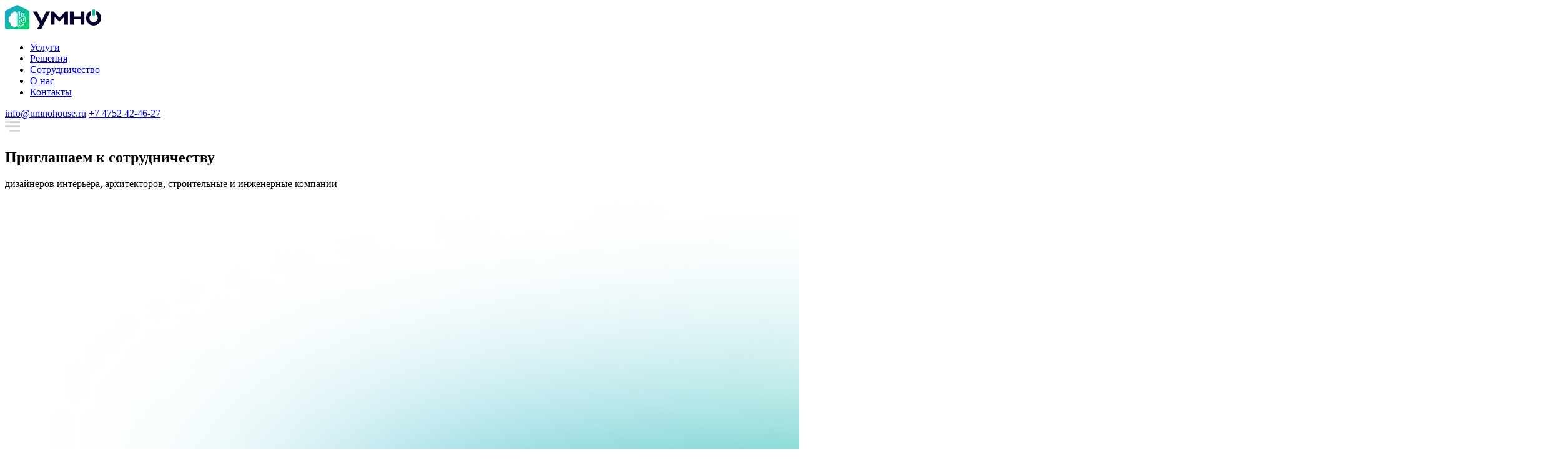

--- FILE ---
content_type: text/html; charset=UTF-8
request_url: https://umnohouse.ru/sotrudnichestvo/
body_size: 11892
content:
<!doctype html>
<html lang="ru-RU" prefix="og: https://ogp.me/ns#">

<head>
<!-- Google tag (gtag.js) → -->
<script async src="https://www.googletagmanager.com/gtag/js?id=G-N1MJSQRE4T"></script> 
<script>
  window.dataLayer = window.dataLayer || []; 
  function gtag(){dataLayer.push(arguments);} 
  gtag('js', new Date());
 
  gtag('config', 'G-N1MJSQRE4T'); 
</script>
	<title>Умный дом под ключ в Тамбове - заказать проектирование и установку, цена монтажа</title>
	<meta charset="UTF-8">
	<meta name="viewport" content="width=device-width, initial-scale=1">
	<meta name="description" content="Установка системы умного дома в Тамбове и области под ключ от компании «Умно». Проектирование по нормам безопасности. Гарантия на работы. Оперативный выезд. Бесплатная техподдержка." />
	
	<link rel="profile" href="https://gmpg.org/xfn/11">
	
<!-- Top.Mail.Ru counter -->
<script type="text/javascript">
var _tmr = window._tmr || (window._tmr = []);
_tmr.push({id: "3487877", type: "pageView", start: (new Date()).getTime()});
(function (d, w, id) {
  if (d.getElementById(id)) return;
  var ts = d.createElement("script"); ts.type = "text/javascript"; ts.async = true; ts.id = id;
  ts.src = "https://top-fwz1.mail.ru/js/code.js";
  var f = function () {var s = d.getElementsByTagName("script")[0]; s.parentNode.insertBefore(ts, s);};
  if (w.opera == "[object Opera]") { d.addEventListener("DOMContentLoaded", f, false); } else { f(); }
})(document, window, "tmr-code");
</script>
<noscript><div><img src="https://top-fwz1.mail.ru/counter?id=3487877;js=na" style="position:absolute;left:-9999px;" alt="Top.Mail.Ru" /></div></noscript>
<!-- /Top.Mail.Ru counter -->

<link type="image/x-icon" rel="shortcut icon" href="./favicon.ico">
<link type="image/png" sizes="16x16" rel="icon" href="./favicon-16x16.png">
<link type="image/png" sizes="32x32" rel="icon" href="./favicon-32x32.png">
<link type="image/png" sizes="96x96" rel="icon" href="./favicon-96x96.png">
<link type="image/png" sizes="120x120" rel="icon" href="./favicon-120x120.png">
<link type="image/png" sizes="72x72" rel="icon" href="./android-icon-72x72.png">
<link type="image/png" sizes="96x96" rel="icon" href="./android-icon-96x96.png">
<link type="image/png" sizes="144x144" rel="icon" href="./android-icon-144x144.png">
<link type="image/png" sizes="192x192" rel="icon" href="./android-icon-192x192.png">
<link type="image/png" sizes="512x512" rel="icon" href="./android-icon-512x512.png">
<link rel="manifest" href="./manifest.json">
<link sizes="57x57" rel="apple-touch-icon" href="./apple-touch-icon-57x57.png">
<link sizes="60x60" rel="apple-touch-icon" href="./apple-touch-icon-60x60.png">
<link sizes="72x72" rel="apple-touch-icon" href="./apple-touch-icon-72x72.png">
<link sizes="76x76" rel="apple-touch-icon" href="./apple-touch-icon-76x76.png">
<link sizes="114x114" rel="apple-touch-icon" href="./apple-touch-icon-114x114.png">
<link sizes="120x120" rel="apple-touch-icon" href="./apple-touch-icon-120x120.png">
<link sizes="144x144" rel="apple-touch-icon" href="./apple-touch-icon-144x144.png">
<link sizes="152x152" rel="apple-touch-icon" href="./apple-touch-icon-152x152.png">
<link sizes="180x180" rel="apple-touch-icon" href="./apple-touch-icon-180x180.png">
<link color="#e52037" rel="mask-icon" href="./safari-pinned-tab.svg">
<meta name="msapplication-TileColor" content="#2b5797">
<meta name="msapplication-TileImage" content="./mstile-144x144.png">
<meta name="msapplication-square70x70logo" content="./mstile-70x70.png">
<meta name="msapplication-square150x150logo" content="./mstile-150x150.png">
<meta name="msapplication-wide310x150logo" content="./mstile-310x310.png">
<meta name="msapplication-square310x310logo" content="./mstile-310x150.png">
<meta name="application-name" content="My Application">
<meta name="msapplication-config" content="./browserconfig.xml">

	
<!-- SEO от Rank Math - https://rankmath.com/ -->
<title>Сотрудничество - Умный дом под ключ</title>
<meta name="robots" content="index, follow, max-snippet:-1, max-video-preview:-1, max-image-preview:large"/>
<link rel="canonical" href="https://umnohouse.ru/sotrudnichestvo/" />
<meta property="og:locale" content="ru_RU" />
<meta property="og:type" content="article" />
<meta property="og:title" content="Сотрудничество - Умный дом под ключ" />
<meta property="og:url" content="https://umnohouse.ru/sotrudnichestvo/" />
<meta property="og:site_name" content="Умный дом под ключ" />
<meta property="og:updated_time" content="2024-06-03T20:53:58+03:00" />
<meta property="article:published_time" content="2024-05-28T15:49:07+03:00" />
<meta property="article:modified_time" content="2024-06-03T20:53:58+03:00" />
<meta name="twitter:card" content="summary_large_image" />
<meta name="twitter:title" content="Сотрудничество - Умный дом под ключ" />
<meta name="twitter:label1" content="Время чтения" />
<meta name="twitter:data1" content="Меньше минуты" />
<script type="application/ld+json" class="rank-math-schema">{"@context":"https://schema.org","@graph":[{"@type":["Person","Organization"],"@id":"https://umnohouse.ru/#person","name":"\u0423\u043c\u043d\u044b\u0439 \u0434\u043e\u043c \u043f\u043e\u0434 \u043a\u043b\u044e\u0447"},{"@type":"WebSite","@id":"https://umnohouse.ru/#website","url":"https://umnohouse.ru","name":"\u0423\u043c\u043d\u044b\u0439 \u0434\u043e\u043c \u043f\u043e\u0434 \u043a\u043b\u044e\u0447","publisher":{"@id":"https://umnohouse.ru/#person"},"inLanguage":"ru-RU"},{"@type":"BreadcrumbList","@id":"https://umnohouse.ru/sotrudnichestvo/#breadcrumb","itemListElement":[{"@type":"ListItem","position":"1","item":{"@id":"https://umnohouse.ru","name":"\u0413\u043b\u0430\u0432\u043d\u0430\u044f"}},{"@type":"ListItem","position":"2","item":{"@id":"https://umnohouse.ru/sotrudnichestvo/","name":"\u0421\u043e\u0442\u0440\u0443\u0434\u043d\u0438\u0447\u0435\u0441\u0442\u0432\u043e"}}]},{"@type":"WebPage","@id":"https://umnohouse.ru/sotrudnichestvo/#webpage","url":"https://umnohouse.ru/sotrudnichestvo/","name":"\u0421\u043e\u0442\u0440\u0443\u0434\u043d\u0438\u0447\u0435\u0441\u0442\u0432\u043e - \u0423\u043c\u043d\u044b\u0439 \u0434\u043e\u043c \u043f\u043e\u0434 \u043a\u043b\u044e\u0447","datePublished":"2024-05-28T15:49:07+03:00","dateModified":"2024-06-03T20:53:58+03:00","isPartOf":{"@id":"https://umnohouse.ru/#website"},"inLanguage":"ru-RU","breadcrumb":{"@id":"https://umnohouse.ru/sotrudnichestvo/#breadcrumb"}},{"@type":"Person","@id":"https://umnohouse.ru/author/admin/","name":"admin","url":"https://umnohouse.ru/author/admin/","image":{"@type":"ImageObject","@id":"https://secure.gravatar.com/avatar/33e54dec0cd79fc4b5e911c15f836c46ec8d0e452ecd3ca5f707bce0a3540a3b?s=96&amp;d=mm&amp;r=g","url":"https://secure.gravatar.com/avatar/33e54dec0cd79fc4b5e911c15f836c46ec8d0e452ecd3ca5f707bce0a3540a3b?s=96&amp;d=mm&amp;r=g","caption":"admin","inLanguage":"ru-RU"},"sameAs":["https://umnohouse.ru"]},{"@type":"Article","headline":"\u0421\u043e\u0442\u0440\u0443\u0434\u043d\u0438\u0447\u0435\u0441\u0442\u0432\u043e - \u0423\u043c\u043d\u044b\u0439 \u0434\u043e\u043c \u043f\u043e\u0434 \u043a\u043b\u044e\u0447","datePublished":"2024-05-28T15:49:07+03:00","dateModified":"2024-06-03T20:53:58+03:00","author":{"@id":"https://umnohouse.ru/author/admin/","name":"admin"},"publisher":{"@id":"https://umnohouse.ru/#person"},"name":"\u0421\u043e\u0442\u0440\u0443\u0434\u043d\u0438\u0447\u0435\u0441\u0442\u0432\u043e - \u0423\u043c\u043d\u044b\u0439 \u0434\u043e\u043c \u043f\u043e\u0434 \u043a\u043b\u044e\u0447","@id":"https://umnohouse.ru/sotrudnichestvo/#richSnippet","isPartOf":{"@id":"https://umnohouse.ru/sotrudnichestvo/#webpage"},"inLanguage":"ru-RU","mainEntityOfPage":{"@id":"https://umnohouse.ru/sotrudnichestvo/#webpage"}}]}</script>
<!-- /Rank Math WordPress SEO плагин -->

<link rel='dns-prefetch' href='//cdnjs.cloudflare.com' />
<link rel='dns-prefetch' href='//fonts.googleapis.com' />
<link rel="alternate" type="application/rss+xml" title="Умный дом под ключ &raquo; Лента" href="https://umnohouse.ru/feed/" />
<link rel="alternate" type="application/rss+xml" title="Умный дом под ключ &raquo; Лента комментариев" href="https://umnohouse.ru/comments/feed/" />
<link rel="alternate" title="oEmbed (JSON)" type="application/json+oembed" href="https://umnohouse.ru/wp-json/oembed/1.0/embed?url=https%3A%2F%2Fumnohouse.ru%2Fsotrudnichestvo%2F" />
<link rel="alternate" title="oEmbed (XML)" type="text/xml+oembed" href="https://umnohouse.ru/wp-json/oembed/1.0/embed?url=https%3A%2F%2Fumnohouse.ru%2Fsotrudnichestvo%2F&#038;format=xml" />
<style id='wp-img-auto-sizes-contain-inline-css'>
img:is([sizes=auto i],[sizes^="auto," i]){contain-intrinsic-size:3000px 1500px}
/*# sourceURL=wp-img-auto-sizes-contain-inline-css */
</style>
<style id='wp-emoji-styles-inline-css'>

	img.wp-smiley, img.emoji {
		display: inline !important;
		border: none !important;
		box-shadow: none !important;
		height: 1em !important;
		width: 1em !important;
		margin: 0 0.07em !important;
		vertical-align: -0.1em !important;
		background: none !important;
		padding: 0 !important;
	}
/*# sourceURL=wp-emoji-styles-inline-css */
</style>
<style id='wp-block-library-inline-css'>
:root{--wp-block-synced-color:#7a00df;--wp-block-synced-color--rgb:122,0,223;--wp-bound-block-color:var(--wp-block-synced-color);--wp-editor-canvas-background:#ddd;--wp-admin-theme-color:#007cba;--wp-admin-theme-color--rgb:0,124,186;--wp-admin-theme-color-darker-10:#006ba1;--wp-admin-theme-color-darker-10--rgb:0,107,160.5;--wp-admin-theme-color-darker-20:#005a87;--wp-admin-theme-color-darker-20--rgb:0,90,135;--wp-admin-border-width-focus:2px}@media (min-resolution:192dpi){:root{--wp-admin-border-width-focus:1.5px}}.wp-element-button{cursor:pointer}:root .has-very-light-gray-background-color{background-color:#eee}:root .has-very-dark-gray-background-color{background-color:#313131}:root .has-very-light-gray-color{color:#eee}:root .has-very-dark-gray-color{color:#313131}:root .has-vivid-green-cyan-to-vivid-cyan-blue-gradient-background{background:linear-gradient(135deg,#00d084,#0693e3)}:root .has-purple-crush-gradient-background{background:linear-gradient(135deg,#34e2e4,#4721fb 50%,#ab1dfe)}:root .has-hazy-dawn-gradient-background{background:linear-gradient(135deg,#faaca8,#dad0ec)}:root .has-subdued-olive-gradient-background{background:linear-gradient(135deg,#fafae1,#67a671)}:root .has-atomic-cream-gradient-background{background:linear-gradient(135deg,#fdd79a,#004a59)}:root .has-nightshade-gradient-background{background:linear-gradient(135deg,#330968,#31cdcf)}:root .has-midnight-gradient-background{background:linear-gradient(135deg,#020381,#2874fc)}:root{--wp--preset--font-size--normal:16px;--wp--preset--font-size--huge:42px}.has-regular-font-size{font-size:1em}.has-larger-font-size{font-size:2.625em}.has-normal-font-size{font-size:var(--wp--preset--font-size--normal)}.has-huge-font-size{font-size:var(--wp--preset--font-size--huge)}.has-text-align-center{text-align:center}.has-text-align-left{text-align:left}.has-text-align-right{text-align:right}.has-fit-text{white-space:nowrap!important}#end-resizable-editor-section{display:none}.aligncenter{clear:both}.items-justified-left{justify-content:flex-start}.items-justified-center{justify-content:center}.items-justified-right{justify-content:flex-end}.items-justified-space-between{justify-content:space-between}.screen-reader-text{border:0;clip-path:inset(50%);height:1px;margin:-1px;overflow:hidden;padding:0;position:absolute;width:1px;word-wrap:normal!important}.screen-reader-text:focus{background-color:#ddd;clip-path:none;color:#444;display:block;font-size:1em;height:auto;left:5px;line-height:normal;padding:15px 23px 14px;text-decoration:none;top:5px;width:auto;z-index:100000}html :where(.has-border-color){border-style:solid}html :where([style*=border-top-color]){border-top-style:solid}html :where([style*=border-right-color]){border-right-style:solid}html :where([style*=border-bottom-color]){border-bottom-style:solid}html :where([style*=border-left-color]){border-left-style:solid}html :where([style*=border-width]){border-style:solid}html :where([style*=border-top-width]){border-top-style:solid}html :where([style*=border-right-width]){border-right-style:solid}html :where([style*=border-bottom-width]){border-bottom-style:solid}html :where([style*=border-left-width]){border-left-style:solid}html :where(img[class*=wp-image-]){height:auto;max-width:100%}:where(figure){margin:0 0 1em}html :where(.is-position-sticky){--wp-admin--admin-bar--position-offset:var(--wp-admin--admin-bar--height,0px)}@media screen and (max-width:600px){html :where(.is-position-sticky){--wp-admin--admin-bar--position-offset:0px}}

/*# sourceURL=wp-block-library-inline-css */
</style><style id='global-styles-inline-css'>
:root{--wp--preset--aspect-ratio--square: 1;--wp--preset--aspect-ratio--4-3: 4/3;--wp--preset--aspect-ratio--3-4: 3/4;--wp--preset--aspect-ratio--3-2: 3/2;--wp--preset--aspect-ratio--2-3: 2/3;--wp--preset--aspect-ratio--16-9: 16/9;--wp--preset--aspect-ratio--9-16: 9/16;--wp--preset--color--black: #000000;--wp--preset--color--cyan-bluish-gray: #abb8c3;--wp--preset--color--white: #ffffff;--wp--preset--color--pale-pink: #f78da7;--wp--preset--color--vivid-red: #cf2e2e;--wp--preset--color--luminous-vivid-orange: #ff6900;--wp--preset--color--luminous-vivid-amber: #fcb900;--wp--preset--color--light-green-cyan: #7bdcb5;--wp--preset--color--vivid-green-cyan: #00d084;--wp--preset--color--pale-cyan-blue: #8ed1fc;--wp--preset--color--vivid-cyan-blue: #0693e3;--wp--preset--color--vivid-purple: #9b51e0;--wp--preset--gradient--vivid-cyan-blue-to-vivid-purple: linear-gradient(135deg,rgb(6,147,227) 0%,rgb(155,81,224) 100%);--wp--preset--gradient--light-green-cyan-to-vivid-green-cyan: linear-gradient(135deg,rgb(122,220,180) 0%,rgb(0,208,130) 100%);--wp--preset--gradient--luminous-vivid-amber-to-luminous-vivid-orange: linear-gradient(135deg,rgb(252,185,0) 0%,rgb(255,105,0) 100%);--wp--preset--gradient--luminous-vivid-orange-to-vivid-red: linear-gradient(135deg,rgb(255,105,0) 0%,rgb(207,46,46) 100%);--wp--preset--gradient--very-light-gray-to-cyan-bluish-gray: linear-gradient(135deg,rgb(238,238,238) 0%,rgb(169,184,195) 100%);--wp--preset--gradient--cool-to-warm-spectrum: linear-gradient(135deg,rgb(74,234,220) 0%,rgb(151,120,209) 20%,rgb(207,42,186) 40%,rgb(238,44,130) 60%,rgb(251,105,98) 80%,rgb(254,248,76) 100%);--wp--preset--gradient--blush-light-purple: linear-gradient(135deg,rgb(255,206,236) 0%,rgb(152,150,240) 100%);--wp--preset--gradient--blush-bordeaux: linear-gradient(135deg,rgb(254,205,165) 0%,rgb(254,45,45) 50%,rgb(107,0,62) 100%);--wp--preset--gradient--luminous-dusk: linear-gradient(135deg,rgb(255,203,112) 0%,rgb(199,81,192) 50%,rgb(65,88,208) 100%);--wp--preset--gradient--pale-ocean: linear-gradient(135deg,rgb(255,245,203) 0%,rgb(182,227,212) 50%,rgb(51,167,181) 100%);--wp--preset--gradient--electric-grass: linear-gradient(135deg,rgb(202,248,128) 0%,rgb(113,206,126) 100%);--wp--preset--gradient--midnight: linear-gradient(135deg,rgb(2,3,129) 0%,rgb(40,116,252) 100%);--wp--preset--font-size--small: 13px;--wp--preset--font-size--medium: 20px;--wp--preset--font-size--large: 36px;--wp--preset--font-size--x-large: 42px;--wp--preset--spacing--20: 0.44rem;--wp--preset--spacing--30: 0.67rem;--wp--preset--spacing--40: 1rem;--wp--preset--spacing--50: 1.5rem;--wp--preset--spacing--60: 2.25rem;--wp--preset--spacing--70: 3.38rem;--wp--preset--spacing--80: 5.06rem;--wp--preset--shadow--natural: 6px 6px 9px rgba(0, 0, 0, 0.2);--wp--preset--shadow--deep: 12px 12px 50px rgba(0, 0, 0, 0.4);--wp--preset--shadow--sharp: 6px 6px 0px rgba(0, 0, 0, 0.2);--wp--preset--shadow--outlined: 6px 6px 0px -3px rgb(255, 255, 255), 6px 6px rgb(0, 0, 0);--wp--preset--shadow--crisp: 6px 6px 0px rgb(0, 0, 0);}:where(.is-layout-flex){gap: 0.5em;}:where(.is-layout-grid){gap: 0.5em;}body .is-layout-flex{display: flex;}.is-layout-flex{flex-wrap: wrap;align-items: center;}.is-layout-flex > :is(*, div){margin: 0;}body .is-layout-grid{display: grid;}.is-layout-grid > :is(*, div){margin: 0;}:where(.wp-block-columns.is-layout-flex){gap: 2em;}:where(.wp-block-columns.is-layout-grid){gap: 2em;}:where(.wp-block-post-template.is-layout-flex){gap: 1.25em;}:where(.wp-block-post-template.is-layout-grid){gap: 1.25em;}.has-black-color{color: var(--wp--preset--color--black) !important;}.has-cyan-bluish-gray-color{color: var(--wp--preset--color--cyan-bluish-gray) !important;}.has-white-color{color: var(--wp--preset--color--white) !important;}.has-pale-pink-color{color: var(--wp--preset--color--pale-pink) !important;}.has-vivid-red-color{color: var(--wp--preset--color--vivid-red) !important;}.has-luminous-vivid-orange-color{color: var(--wp--preset--color--luminous-vivid-orange) !important;}.has-luminous-vivid-amber-color{color: var(--wp--preset--color--luminous-vivid-amber) !important;}.has-light-green-cyan-color{color: var(--wp--preset--color--light-green-cyan) !important;}.has-vivid-green-cyan-color{color: var(--wp--preset--color--vivid-green-cyan) !important;}.has-pale-cyan-blue-color{color: var(--wp--preset--color--pale-cyan-blue) !important;}.has-vivid-cyan-blue-color{color: var(--wp--preset--color--vivid-cyan-blue) !important;}.has-vivid-purple-color{color: var(--wp--preset--color--vivid-purple) !important;}.has-black-background-color{background-color: var(--wp--preset--color--black) !important;}.has-cyan-bluish-gray-background-color{background-color: var(--wp--preset--color--cyan-bluish-gray) !important;}.has-white-background-color{background-color: var(--wp--preset--color--white) !important;}.has-pale-pink-background-color{background-color: var(--wp--preset--color--pale-pink) !important;}.has-vivid-red-background-color{background-color: var(--wp--preset--color--vivid-red) !important;}.has-luminous-vivid-orange-background-color{background-color: var(--wp--preset--color--luminous-vivid-orange) !important;}.has-luminous-vivid-amber-background-color{background-color: var(--wp--preset--color--luminous-vivid-amber) !important;}.has-light-green-cyan-background-color{background-color: var(--wp--preset--color--light-green-cyan) !important;}.has-vivid-green-cyan-background-color{background-color: var(--wp--preset--color--vivid-green-cyan) !important;}.has-pale-cyan-blue-background-color{background-color: var(--wp--preset--color--pale-cyan-blue) !important;}.has-vivid-cyan-blue-background-color{background-color: var(--wp--preset--color--vivid-cyan-blue) !important;}.has-vivid-purple-background-color{background-color: var(--wp--preset--color--vivid-purple) !important;}.has-black-border-color{border-color: var(--wp--preset--color--black) !important;}.has-cyan-bluish-gray-border-color{border-color: var(--wp--preset--color--cyan-bluish-gray) !important;}.has-white-border-color{border-color: var(--wp--preset--color--white) !important;}.has-pale-pink-border-color{border-color: var(--wp--preset--color--pale-pink) !important;}.has-vivid-red-border-color{border-color: var(--wp--preset--color--vivid-red) !important;}.has-luminous-vivid-orange-border-color{border-color: var(--wp--preset--color--luminous-vivid-orange) !important;}.has-luminous-vivid-amber-border-color{border-color: var(--wp--preset--color--luminous-vivid-amber) !important;}.has-light-green-cyan-border-color{border-color: var(--wp--preset--color--light-green-cyan) !important;}.has-vivid-green-cyan-border-color{border-color: var(--wp--preset--color--vivid-green-cyan) !important;}.has-pale-cyan-blue-border-color{border-color: var(--wp--preset--color--pale-cyan-blue) !important;}.has-vivid-cyan-blue-border-color{border-color: var(--wp--preset--color--vivid-cyan-blue) !important;}.has-vivid-purple-border-color{border-color: var(--wp--preset--color--vivid-purple) !important;}.has-vivid-cyan-blue-to-vivid-purple-gradient-background{background: var(--wp--preset--gradient--vivid-cyan-blue-to-vivid-purple) !important;}.has-light-green-cyan-to-vivid-green-cyan-gradient-background{background: var(--wp--preset--gradient--light-green-cyan-to-vivid-green-cyan) !important;}.has-luminous-vivid-amber-to-luminous-vivid-orange-gradient-background{background: var(--wp--preset--gradient--luminous-vivid-amber-to-luminous-vivid-orange) !important;}.has-luminous-vivid-orange-to-vivid-red-gradient-background{background: var(--wp--preset--gradient--luminous-vivid-orange-to-vivid-red) !important;}.has-very-light-gray-to-cyan-bluish-gray-gradient-background{background: var(--wp--preset--gradient--very-light-gray-to-cyan-bluish-gray) !important;}.has-cool-to-warm-spectrum-gradient-background{background: var(--wp--preset--gradient--cool-to-warm-spectrum) !important;}.has-blush-light-purple-gradient-background{background: var(--wp--preset--gradient--blush-light-purple) !important;}.has-blush-bordeaux-gradient-background{background: var(--wp--preset--gradient--blush-bordeaux) !important;}.has-luminous-dusk-gradient-background{background: var(--wp--preset--gradient--luminous-dusk) !important;}.has-pale-ocean-gradient-background{background: var(--wp--preset--gradient--pale-ocean) !important;}.has-electric-grass-gradient-background{background: var(--wp--preset--gradient--electric-grass) !important;}.has-midnight-gradient-background{background: var(--wp--preset--gradient--midnight) !important;}.has-small-font-size{font-size: var(--wp--preset--font-size--small) !important;}.has-medium-font-size{font-size: var(--wp--preset--font-size--medium) !important;}.has-large-font-size{font-size: var(--wp--preset--font-size--large) !important;}.has-x-large-font-size{font-size: var(--wp--preset--font-size--x-large) !important;}
/*# sourceURL=global-styles-inline-css */
</style>

<style id='classic-theme-styles-inline-css'>
/*! This file is auto-generated */
.wp-block-button__link{color:#fff;background-color:#32373c;border-radius:9999px;box-shadow:none;text-decoration:none;padding:calc(.667em + 2px) calc(1.333em + 2px);font-size:1.125em}.wp-block-file__button{background:#32373c;color:#fff;text-decoration:none}
/*# sourceURL=/wp-includes/css/classic-themes.min.css */
</style>
<link rel='stylesheet' id='um-style-css' href='https://umnohouse.ru/wp-content/themes/um/style.css?ver=1.0.0' media='all' />
<link rel='stylesheet' id='um-fonts-css' href='//fonts.googleapis.com/css2?family=Onest%3Awght%40100%3B200%3B300%3B400%3B500%3B600%3B700%3B800%3B900&#038;display=swap&#038;ver=1.0.0' media='all' />
<script src="https://umnohouse.ru/wp-content/plugins/wp-yandex-metrika/assets/YmEc.min.js?ver=1.2.0" id="wp-yandex-metrika_YmEc-js"></script>
<script id="wp-yandex-metrika_YmEc-js-after">
window.tmpwpym={datalayername:'dataLayer',counters:JSON.parse('[{"number":"95831127","webvisor":"1"}]'),targets:JSON.parse('[]')};
//# sourceURL=wp-yandex-metrika_YmEc-js-after
</script>
<script src="https://umnohouse.ru/wp-includes/js/jquery/jquery.min.js?ver=3.7.1" id="jquery-core-js"></script>
<script src="https://umnohouse.ru/wp-includes/js/jquery/jquery-migrate.min.js?ver=3.4.1" id="jquery-migrate-js"></script>
<script src="https://umnohouse.ru/wp-content/plugins/wp-yandex-metrika/assets/frontend.min.js?ver=1.2.0" id="wp-yandex-metrika_frontend-js"></script>
<link rel="https://api.w.org/" href="https://umnohouse.ru/wp-json/" /><link rel="alternate" title="JSON" type="application/json" href="https://umnohouse.ru/wp-json/wp/v2/pages/221" /><link rel="EditURI" type="application/rsd+xml" title="RSD" href="https://umnohouse.ru/xmlrpc.php?rsd" />
<meta name="generator" content="WordPress 6.9" />
<link rel='shortlink' href='https://umnohouse.ru/?p=221' />
<meta name="verification" content="f612c7d25f5690ad41496fcfdbf8d1" />        <!-- Yandex.Metrica counter -->
        <script type="text/javascript">
            (function (m, e, t, r, i, k, a) {
                m[i] = m[i] || function () {
                    (m[i].a = m[i].a || []).push(arguments)
                };
                m[i].l = 1 * new Date();
                k = e.createElement(t), a = e.getElementsByTagName(t)[0], k.async = 1, k.src = r, a.parentNode.insertBefore(k, a)
            })

            (window, document, "script", "https://mc.yandex.ru/metrika/tag.js", "ym");

            ym("95831127", "init", {
                clickmap: true,
                trackLinks: true,
                accurateTrackBounce: true,
                webvisor: true,
                ecommerce: "dataLayer",
                params: {
                    __ym: {
                        "ymCmsPlugin": {
                            "cms": "wordpress",
                            "cmsVersion":"6.9",
                            "pluginVersion": "1.2.0",
                            "ymCmsRip": "1376620984"
                        }
                    }
                }
            });
        </script>
        <!-- /Yandex.Metrica counter -->
        </head>

<body class="wp-singular page-template page-template-templates page-template-template-partners page-template-templatestemplate-partners-php page page-id-221 wp-theme-um">
		<div id="page" class="site">
		<a class="skip-link screen-reader-text" href="#primary">Skip to content</a>
		<header id="masthead" class="site-header">
			<div class="menubar main dark">
				<div class="container">
											<a href="/">
							<img src="https://umnohouse.ru/wp-content/themes/um/assets/img/logo-main-black.png" alt="" class="logo">
						</a>
										<ul class="menu">
						<li><a onclick="smooth_scroll( event )" href="https://umnohouse.ru/uslugi/">Услуги</a></li>
						<li><a onclick="smooth_scroll( event )" href="#b_4">Решения</a></li>
						<li><a onclick="smooth_scroll( event )" href="https://umnohouse.ru/sotrudnichestvo/">Сотрудничество</a></li>
						<li><a onclick="smooth_scroll( event )" href="#about">О нас</a></li>
						<li><a onclick="smooth_scroll( event )" href="https://umnohouse.ru/?page_id=223">Контакты</a></li>
					</ul>
					<div class="btns-block">
						<a href="mailto:info@umnohouse.ru" class="btn gradient">info@umnohouse.ru</a>
						<a href="tel:+7 4752 42-46-27" class="btn gradient"><i class="fa-solid fa-phone"></i> +7 4752 42-46-27</a>
					</div>
					<a href="#" class="mobile-burger" onclick="show_menu( event )">
						<img src="https://umnohouse.ru/wp-content/themes/um/assets/img/burger.png" alt="">
					</a>
				</div>
			</div>
		</header><!-- #masthead --><section class="hero-header-2">
        <div class="container">
        <div class="text">
            <h1>Приглашаем к сотрудничеству<br></h1>
			<div class="subtitle">дизайнеров интерьера, архитекторов, строительные и инженерные компании</div>
           
        </div>
        <img class="bg" src="https://umnohouse.ru/wp-content/themes/um/assets/img/header-2.png" alt="">
        <img class="bg mobile" src="https://umnohouse.ru/wp-content/themes/um/assets/img/header-m.png" alt="">
    </div>

        <p>Подробнее</p>
        <img src="https://umnohouse.ru/wp-content/themes/um/assets/img/more-btn.png" alt="">
</section>
<section id="about" class="block">
	    <div class="container flex-box fb-ai-fs about">
        <div class="ls">
           <div class="section-title text-center">Условия</div>
			<div class="text text-center">
				
				Будем рады сотрудничеству в качестве подрядчика по автоматизации и слаботочным сетям на ваших объектах.  
				<br>
				<br>
				Предоставим выделенного менеджера на каждый объект, обеспечим оперативную связь с руководителем компании. Предложим индивидуальные условия сотрудничества с учетом вашей специфики.
				<br>
				<br>
				Проведем бесплатное обучение ваших сотрудников и продемонстрируем возможности умного дома в нашем офисе-шоуруме.
		        </div>
    </div>
			</div>
</section>

<!--
<section id="services" class="block">
    <div class="container text-center">
        <div class="section-title">Кому выгодно?</div>
        <div class="our-services">
            <div class="our-services-service">
                <img src="https://umnohouse.ru/wp-content/themes/um/assets/img/service-1.jpg" alt="">
                <p class="title">Дизайнерам и архитекторам</p>       
            </div>
            <div class="our-services-service">
                <img src="https://umnohouse.ru/wp-content/themes/um/assets/img/service-2.jpg" alt="">
                <p class="title">Строительным компаниям</p>
            </div>
            <div class="our-services-service">
                <img src="https://umnohouse.ru/wp-content/themes/um/assets/img/service-3.jpg" alt="">
                <p class="title">Проектным организациям</p>
            </div>
			            <div class="our-services-service">
                <img src="https://umnohouse.ru/wp-content/themes/um/assets/img/service-3.jpg" alt="">
                <p class="title">Инсталляторам инженерных систем</p>
            </div>
        </div>
    </div>
</section>
-->
<section class="block">
    <div class="container">
        <div class="section-title text-center">Что вы получите от сотрудничества?</div>
        <br>
               <div class="reliability">
            <div class="reliability-card">
                <img src="https://umnohouse.ru/wp-content/themes/um/assets/img/reliability-icon-1.png" alt="">
                <div class="title">Увеличиваете прибыль</div>
                <div class="text">
Вы получаете вознаграждение при этом сами не тратите сил и времени на разработку и установку. 
                </div>
            </div>
            <div class="reliability-card">
                <img src="https://umnohouse.ru/wp-content/themes/um/assets/img/reliability-icon-2.png" alt="">
                <div class="title">Усиливаете бренд</div>
                <div class="text">
Работа с инновационными технологиями сделает вас сильнее и перспективнее в глазах клиента. 
                </div>
            </div>
            <div class="reliability-card">
                <img src="https://umnohouse.ru/wp-content/themes/um/assets/img/reliability-icon-3.png" alt="">
                <div class="title">Расширяете клиентскую базу
</div>
                <div class="text">
                    Наши клиенты очень активно рассказывают о своей системе умного дома друзьям и знакомым и поэтому чаще рекомендуют вас.
                </div>
            </div>
        </div>
    </div>
</section>

<section id="faq" class="block">
    <div class="container">
        <div class="section-title">На каких этапах мы сотрудничаем?</div>
        <div class="faq flex-box fb-ai-fs">
            <div class="ls">
                <div>
                    <input id="faq_0" type="checkbox" name="faq">
                    <label for="faq_0">Составление коммерческого предложения</label>
                    <div class="faq_content">
                   Вы можете рекомендовать нас как подрядчика или включить наши услуги в свое предложение. Готовы обсудить любой удобный способ сотрудничества.
                    </div>
                </div>
                <div>
                    <input id="faq_1" type="checkbox" name="faq">
                    <label for="faq_1">Консультации наших инженеров и составление ТЗ</label>
                    <div class="faq_content">
						Проконсультируем клиента и подберем необходимое оборудование самостоятельно без вашего участия. Также продемонстрируем вам и клиенту работу системы и образцы оборудования.
</div>
                </div>
                <div>
                    <input id="faq_2" type="checkbox" name="faq">
                    <label for="faq_2">Разработка проектной документации</label>
                    <div class="faq_content">
						Разработаем проект с нуля или внесем изменения в существующий. Учитываем ваши требования и пожелания заказчика. Подберем лучшие технические решения.
                    </div>
                </div>
                <div>
                    <input id="faq_3" type="checkbox" name="faq">
                    <label for="faq_3">Комплектация объекта оборудованием</label>
                    <div class="faq_content">
Работаем с ведущими производителями оборудования для автоматизации и поставщиками материалов. Укомплектуем объект всем необходимым в соответствии со спецификацией.
                    </div>
                </div>
                <div>
                    <input id="faq_4" type="checkbox" name="faq">
                    <label for="faq_4">Шефмонтаж</label>
                    <div class="faq_content">
Контролируем работу монтажников на объекте, проверяем, что все правильно подключено. 
                    </div>
                </div>
				                <div>
                    <input id="faq_5" type="checkbox" name="faq">
                    <label for="faq_5">Настройка и программирование систем 
</label>
                    <div class="faq_content">
В нашей команде работают инженеры, программисты и монтажники. Выполним сборку щитов управления, программирование и настройку системы на объекте.
                    </div>
                </div>
            </div>
            <div class="rs">
                <img src="https://umnohouse.ru/wp-content/themes/um/assets/img/q-mark.png" alt="">
            </div>
        </div>
    </div>
</section>

<section class="block callback_form">
    <div class="container flex-box fb-ai-fs">
        <div class="ls">
            <div class="title">Получить <br>консультацию</div>
            <div class="text">Наш специалист свяжется с вами<br> в ближайшее время</div>
        </div>
        <div class="rs">
            <form action="/" enctype="multipart/form-data" onsubmit="send_request( event )">
                <label for="">Ваше Имя</label>
                <input type="text" name="fname" placeholder="Ваше имя" required>
                <label for="">Номер телефона</label>
                <input type="text" name="phone" placeholder="Номер телефона" required>
                <button type="submit" class="btn gradient">Отправить заявку</button>
                <input type="hidden" name="subject" value="Сотрудничество">

                <label class="privacy" for="">
                    <input type="checkbox" name="privacy" required>
                    <div class="checkbox"></div>
                    <p style="font-size: 16px">Согласен с политикой обработки <a href="https://umnohouse.ru/?page_id=119" class="text-gradient">Персональных данных</a></p>
                </label>
                <div class="result"></div>
            </form>
        </div>
    </div>
    <img src="https://umnohouse.ru/wp-content/themes/um/assets/img/cf-bg.png" alt="">
</section>

<section class="block">
    <div class="container">
        <div class="section-title text-center">Наши партнеры</div>
        <div class="partners">
          <a href="https://wirenboard.com/">
                <img style="max-width: 250px" src="https://umnohouse.ru/wp-content/themes/um/assets/img/logotip_wirenboard-rgb-92-179-0.png" alt="Wiren Board">
            </a>
            <a href="https://tmbit.ru/">
                <img style="max-width: 250px" src="https://umnohouse.ru/wp-content/themes/um/assets/img/it-park-logo.png" alt="IT-парк Тамбов">
            </a>
	      <a href="https://technopark-mielta.ru/">
                <img style="max-width: 120px" src="https://umnohouse.ru/wp-content/themes/um/assets/img/mielta.jpeg" alt="IT-технопарк Миэлта">
            </a>

        </div>
    </div>
</section>
<section id="contacts" class="block">
    <div class="container flex-box contacts">
        <div class="ls">
            <div class="section-title">Контакты</div>
            <a href="tel:+7 4752 42-46-27"><img src="https://umnohouse.ru/wp-content/themes/um/assets/img/Icon-phone.png" alt=""> +7 4752 42-46-27</a>
            <a href="mailto:info@umnohouse.ru"><img src="https://umnohouse.ru/wp-content/themes/um/assets/img/Icon-mail.png" alt=""> info@umnohouse.ru</a>
			            <a href="#"><img src="https://umnohouse.ru/wp-content/themes/um/assets/img/Icon-map-marker.png" alt="">г. Тамбов, ул. Интернациональная, 16Б, оф. 301</a>
            <a target="_blank" href="https://vk.com/umno68"><img src="https://umnohouse.ru/wp-content/themes/um/assets/img/vk.png" alt=""> umno68</a>
        </div>
        <div class="rs">
            <iframe src="https://yandex.ru/map-widget/v1/?um=constructor%3Ab6d3f7e9c9e505025da2d524149fccd97bcdd10f2063673136b1a8bd657dcc8f&amp;source=constructor" width="100%" height="417" frameborder="0"></iframe>
                    </div>
    </div>
</section>

<div class="request_callback modal">
    <form action="/" enctype="multipart/form-data" onsubmit="send_request( event )">
        <div class="close_modal" onclick="close_model( event )"><span></span><span></span></div>
        <p class="form-title">Оставьте заявку</p>
        <input type="text" name="fname" placeholder="Ваше имя" required>
        <input type="text" name="phone" placeholder="Телефон" required>
        <input type="hidden" name="subject" value="Запрос обратного звонка">
        <button class="btn gradient">Отправить</button>
       <br> 
		<label class="privacy" for="">
              <input type="checkbox" name="privacy" required>
              <div class="checkbox"></div>
              <p style="font-size: 12px">Согласен с политикой обработки <a href="https://umnohouse.ru/?page_id=119" class="text-gradient">Персональных данных</a></p>
        </label>
		<div class="result"></div>
    </form>
</div>

<footer>
    <div class="container flex-box fb-ai-fs">
        <div class="footer-logo">
            <a href="/">
                <img src="https://umnohouse.ru/wp-content/themes/um/assets/img/footer-logo.png" alt="">
            </a>
			<p>ООО «УМНАЯ АВТОМАТИЗАЦИЯ»</p>
				<p>ИНН  6800006965</p>
				<p>ОГРН  1236800005925</p>
				<br>
				<p>Время работы:</p>
				<p>Пн—Пт с 10:00 до 18:00</p>
				<p>Сб—Вс выходные</p>
			<br>
			<p><a href="https://umnohouse.ru/?page_id=119">Политика конфиденциальности</a></p>
			<br>
            <p>© 2025 УМНО.</p>
            <p>Все права защищены</p>
        </div>
        <div class="footer-menu">
            <a href="https://umnohouse.ru/uslugi/">Услуги</a>
            <a href="#mini-calc">Решения</a>
            <a href="https://umnohouse.ru/sotrudnichestvo/">Сотрудничество</a>
            <a href="#about">О компании</a>
            <a href="https://umnohouse.ru/kontakty/">Контакты</a>
        </div>
        <div class="footer-contacts">
            <a href="tel:+7 4752 42-46-27"><img src="https://umnohouse.ru/wp-content/themes/um/assets/img/Icon-phone.png" alt=""> +7 4752 42-46-27</a>
            <a href="mailto:info@umnohouse.ru"><img src="https://umnohouse.ru/wp-content/themes/um/assets/img/Icon-mail.png" alt=""> info@umnohouse.ru</a>
            <a href="#"><img src="https://umnohouse.ru/wp-content/themes/um/assets/img/Icon-map-marker.png" alt="">г. Тамбов, ул. Интернациональная, 16Б, оф. 301</a>

            <a target="_blank" href="https://vk.com/umno68"><img src="https://umnohouse.ru/wp-content/themes/um/assets/img/vk.png" alt=""> umno68</a>
			        </div>
    </div>
</footer>
</div><!-- #page -->

            <noscript>
                <div>
                    <img src="https://mc.yandex.ru/watch/95831127" style="position:absolute; left:-9999px;" alt=""/>
                </div>
            </noscript>
            <script type="speculationrules">
{"prefetch":[{"source":"document","where":{"and":[{"href_matches":"/*"},{"not":{"href_matches":["/wp-*.php","/wp-admin/*","/wp-content/uploads/*","/wp-content/*","/wp-content/plugins/*","/wp-content/themes/um/*","/*\\?(.+)"]}},{"not":{"selector_matches":"a[rel~=\"nofollow\"]"}},{"not":{"selector_matches":".no-prefetch, .no-prefetch a"}}]},"eagerness":"conservative"}]}
</script>
<script src="https://umnohouse.ru/wp-content/themes/um/js/navigation.js?ver=1.0.0" id="um-navigation-js"></script>
<script src="//cdnjs.cloudflare.com/ajax/libs/jquery.maskedinput/1.4.1/jquery.maskedinput.min.js?ver=1.0.0" id="um-masked-input-js"></script>
<script src="https://umnohouse.ru/wp-content/themes/um/js/app.js?ver=1.0.0" id="um-app-js"></script>
<script id="wp-emoji-settings" type="application/json">
{"baseUrl":"https://s.w.org/images/core/emoji/17.0.2/72x72/","ext":".png","svgUrl":"https://s.w.org/images/core/emoji/17.0.2/svg/","svgExt":".svg","source":{"concatemoji":"https://umnohouse.ru/wp-includes/js/wp-emoji-release.min.js?ver=6.9"}}
</script>
<script type="module">
/*! This file is auto-generated */
const a=JSON.parse(document.getElementById("wp-emoji-settings").textContent),o=(window._wpemojiSettings=a,"wpEmojiSettingsSupports"),s=["flag","emoji"];function i(e){try{var t={supportTests:e,timestamp:(new Date).valueOf()};sessionStorage.setItem(o,JSON.stringify(t))}catch(e){}}function c(e,t,n){e.clearRect(0,0,e.canvas.width,e.canvas.height),e.fillText(t,0,0);t=new Uint32Array(e.getImageData(0,0,e.canvas.width,e.canvas.height).data);e.clearRect(0,0,e.canvas.width,e.canvas.height),e.fillText(n,0,0);const a=new Uint32Array(e.getImageData(0,0,e.canvas.width,e.canvas.height).data);return t.every((e,t)=>e===a[t])}function p(e,t){e.clearRect(0,0,e.canvas.width,e.canvas.height),e.fillText(t,0,0);var n=e.getImageData(16,16,1,1);for(let e=0;e<n.data.length;e++)if(0!==n.data[e])return!1;return!0}function u(e,t,n,a){switch(t){case"flag":return n(e,"\ud83c\udff3\ufe0f\u200d\u26a7\ufe0f","\ud83c\udff3\ufe0f\u200b\u26a7\ufe0f")?!1:!n(e,"\ud83c\udde8\ud83c\uddf6","\ud83c\udde8\u200b\ud83c\uddf6")&&!n(e,"\ud83c\udff4\udb40\udc67\udb40\udc62\udb40\udc65\udb40\udc6e\udb40\udc67\udb40\udc7f","\ud83c\udff4\u200b\udb40\udc67\u200b\udb40\udc62\u200b\udb40\udc65\u200b\udb40\udc6e\u200b\udb40\udc67\u200b\udb40\udc7f");case"emoji":return!a(e,"\ud83e\u1fac8")}return!1}function f(e,t,n,a){let r;const o=(r="undefined"!=typeof WorkerGlobalScope&&self instanceof WorkerGlobalScope?new OffscreenCanvas(300,150):document.createElement("canvas")).getContext("2d",{willReadFrequently:!0}),s=(o.textBaseline="top",o.font="600 32px Arial",{});return e.forEach(e=>{s[e]=t(o,e,n,a)}),s}function r(e){var t=document.createElement("script");t.src=e,t.defer=!0,document.head.appendChild(t)}a.supports={everything:!0,everythingExceptFlag:!0},new Promise(t=>{let n=function(){try{var e=JSON.parse(sessionStorage.getItem(o));if("object"==typeof e&&"number"==typeof e.timestamp&&(new Date).valueOf()<e.timestamp+604800&&"object"==typeof e.supportTests)return e.supportTests}catch(e){}return null}();if(!n){if("undefined"!=typeof Worker&&"undefined"!=typeof OffscreenCanvas&&"undefined"!=typeof URL&&URL.createObjectURL&&"undefined"!=typeof Blob)try{var e="postMessage("+f.toString()+"("+[JSON.stringify(s),u.toString(),c.toString(),p.toString()].join(",")+"));",a=new Blob([e],{type:"text/javascript"});const r=new Worker(URL.createObjectURL(a),{name:"wpTestEmojiSupports"});return void(r.onmessage=e=>{i(n=e.data),r.terminate(),t(n)})}catch(e){}i(n=f(s,u,c,p))}t(n)}).then(e=>{for(const n in e)a.supports[n]=e[n],a.supports.everything=a.supports.everything&&a.supports[n],"flag"!==n&&(a.supports.everythingExceptFlag=a.supports.everythingExceptFlag&&a.supports[n]);var t;a.supports.everythingExceptFlag=a.supports.everythingExceptFlag&&!a.supports.flag,a.supports.everything||((t=a.source||{}).concatemoji?r(t.concatemoji):t.wpemoji&&t.twemoji&&(r(t.twemoji),r(t.wpemoji)))});
//# sourceURL=https://umnohouse.ru/wp-includes/js/wp-emoji-loader.min.js
</script>

</body>

</html>